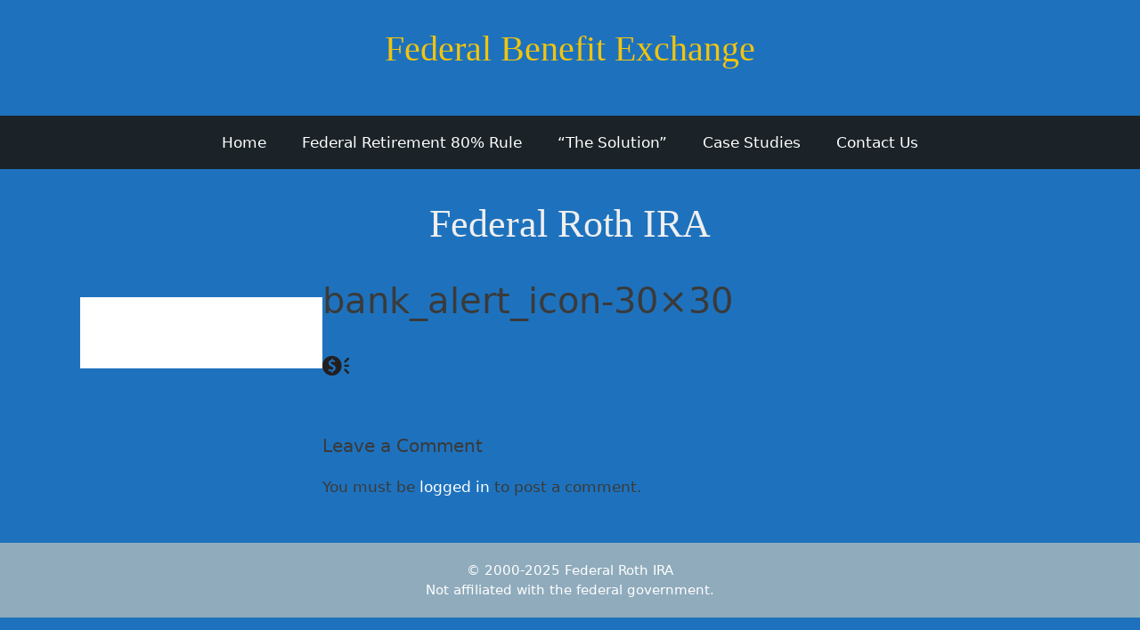

--- FILE ---
content_type: text/css
request_url: http://federalrothira.com/wp-content/plugins/formcraft-form-builder/assets/css/form.main.css?ver=1.2.10
body_size: 8778
content:
@-webkit-keyframes slideUp{from{opacity:1;-webkit-transform:translate3d(0,0,0)}to{opacity:0;-webkit-transform:translate3d(0,-10px,0)}}@keyframes slideUp{from{opacity:1;-webkit-transform:translate3d(0,0,0);transform:translate3d(0,0,0)}to{opacity:0;-webkit-transform:translate3d(0,-10px,0);transform:translate3d(0,-10px,0)}}@-webkit-keyframes fadeOut{0%{opacity:1;-webkit-transform:translate3d(0,0,0) scale(1)}100%{opacity:0;-webkit-transform:translate3d(50px,0,0) scale(.98)}}@keyframes fadeOut{0%{opacity:1;-webkit-transform:translate3d(0,0,0) scale(1)}100%{opacity:0;-webkit-transform:translate3d(50px,0,0) scale(.98)}}body.folded.wp-admin .fcbmodal,body.folded.wp-admin .fcbmodal-backdrop{left:36px}body.wp-admin .fcbmodal,body.wp-admin .fcbmodal-backdrop{left:160px}.ui-datepicker{display:none}.ie9 .formcraftbasic-css .fcb_form{border:1px solid #ccc;border-top-color:#ddd;border-bottom:#bbb}#upgrade_modal ol li h2{margin:0;font-size:15px;position:relative;z-index:101;font-weight:700;color:#666}#upgrade_modal ol{counter-reset:my-badass-counter;margin-left:42px;color:#666}#upgrade_modal ol li{position:relative;list-style:none;margin-bottom:28px}#upgrade_modal ol li:last-child{margin-bottom:0}#upgrade_modal ol li a{color:#4d8eef;text-transform:uppercase;text-decoration:none;font-weight:600;letter-spacing:.4px;font-size:11px}#upgrade_modal ol li a:hover{color:#2d79ec}#upgrade_modal ol li p{margin-top:5px;margin-bottom:5px;position:relative;z-index:101}#upgrade_modal ol li:before{position:absolute;z-index:100;font-size:15px;text-align:center;left:-40px;top:0;border-radius:100px;background-color:#639ef6;color:#fff;font-weight:700;width:30px;height:30px;line-height:29px;padding-bottom:1px;content:counter(my-badass-counter);counter-increment:my-badass-counter}.formcraftbasic-css{position:relative}.formcraftbasic-css .fcb-locked::before{position:absolute;content:'';display:block;left:0;right:0;top:0;bottom:60px;opacity:.4;z-index:100;background-color:#fff}.formcraftbasic-css .fcb-locked .fcb-lockribbon{position:absolute;top:50%;margin-top:-4px;left:-4px;right:-4px;content:'';display:block;height:8px;background-color:#69ab69;z-index:101}.formcraftbasic-css .fcb-locked .fcb-lockribbon::before{width:0;height:0;top:7px;left:0;border-style:solid;border-width:0 4px 5px 0;content:'';position:absolute;border-color:transparent #549654 transparent transparent}.formcraftbasic-css .fcb-locked .fcb-lockribbon::after{width:0;height:0;top:7px;right:0;border-style:solid;border-width:5px 4px 0 0;content:'';position:absolute;border-color:#549654 transparent transparent transparent}.formcraftbasic-css .fcb-locked .fcb-lock{text-decoration:none;cursor:pointer;position:absolute;text-align:center;top:50%;transform:translateY(-50%) scale(1);left:50%;width:230px;margin-left:-115px;background-color:#62a762;border:1px solid #549654;box-shadow:0 2px 8px rgba(0,0,0,.12);padding:.82em 0 .81em 0;border-radius:3px;transition:box-shadow .2s,transform .2s;color:#fff;z-index:999;font-size:.92em;text-transform:uppercase;letter-spacing:.3px;padding-left:.3em;font-weight:600}.formcraftbasic-css .fcb-locked .fcb-lock:hover{box-shadow:0 2px 12px rgba(0,0,0,.2);background-color:#589d58;border-color:#4d894d}.formcraftbasic-css .fcb-locked .fcb-lock .fcb-icon{color:#fff;font-size:145%;margin:0 6px 0 -6px}.formcraftbasic-css .fcb-locked .fcb-lock-footer{z-index:999;position:absolute;left:50%;width:210px;margin-left:-105px;top:50%;margin-top:20px;font-size:110%;padding:6px 0;text-align:center;text-decoration:none}.formcraftbasic-css .options-head-button{font-size:110%}.formcraftbasic-css .options-head{position:fixed;z-index:9999;top:40px;margin-left:-10px;height:38px;letter-spacing:-4px;box-shadow:0 0 0 .5px rgba(0,0,40,.18),0 2px 6px 1px rgba(20,40,80,.14)}.formcraftbasic-css .options-head>a,.formcraftbasic-css .options-head>div{display:inline-block;letter-spacing:0;vertical-align:top}.formcraftbasic-css .options-head>a .add_fields>button,.formcraftbasic-css .options-head>a.button,.formcraftbasic-css .options-head>a>button,.formcraftbasic-css .options-head>div .add_fields>button,.formcraftbasic-css .options-head>div.button,.formcraftbasic-css .options-head>div>button{margin:0;border-radius:0;border:0;border-left:1px solid #3c69ab}.formcraftbasic-css .options-head>a.button,.formcraftbasic-css .options-head>div.button{border-left:0}.formcraftbasic-css .options-head #form_save_button .fcb-spinner{display:none;padding:1px;margin:13px auto}.formcraftbasic-css .options-head #form_save_button .fcb-spinner>div{background-color:#fff}.formcraftbasic-css .options-head #form_save_button.saving .fcb-spinner{display:block}.formcraftbasic-css .options-head #form_save_button.saving .one{display:none}.formcraftbasic-css .add_fields{width:125px;display:inline-block}.formcraftbasic-css .add_fields>div{-webkit-animation:slideDown .2s;animation:slideDown .2s}.formcraftbasic-css .add_fields>div.ng-hide{-webkit-animation:slideUp .2s;animation:slideUp .2s}.formcraftbasic-css .add_fields .premium-fields>.button .fcb-icon{position:absolute;right:5px;top:16px;font-size:130%}.formcraftbasic-css .add_fields .premium-fields .premium-fields-list{display:none;position:absolute;left:100%;margin-left:-1px;bottom:0}.formcraftbasic-css .add_fields .premium-fields:hover>.button{background-color:#eee}.formcraftbasic-css .add_fields .premium-fields:hover .premium-fields-list{display:block}.formcraftbasic-css .add_fields>div{margin-top:14px;position:relative}.formcraftbasic-css .add_fields>div:before{content:'';width:0;height:0;border-left:6px solid transparent;border-right:6px solid transparent;border-bottom:6px solid #bbb;position:absolute;left:50%;margin-left:-3px;margin-top:1px;top:-6px;z-index:101}.formcraftbasic-css .add_fields>div:after{content:'';width:0;height:0;border-left:6px solid transparent;border-right:6px solid transparent;border-bottom:6px solid #f6f6f6;position:absolute;left:50%;margin-left:-3px;top:-6px;margin-top:2px;z-index:102}.formcraftbasic-css .add_fields>div .button{border-radius:0;margin-top:-1px;text-align:center}.formcraftbasic-css .add_fields>div .button:first-child{border-radius:2px 2px 0 0}.formcraftbasic-css .add_fields>div .button:last-child{border-radius:0 0 2px 2px}.formcraftbasic-css .add_fields .icon-angle-up{display:none}.formcraftbasic-css .add_fields .icon-true .icon-angle-up{display:inline-block}.formcraftbasic-css .add_fields .icon-true .icon-angle-down{display:none}.formcraftbasic-css .add_fields>div .button{font-size:11px}.formcraftbasic-css .add_fields>div.state-true{display:block}.formcraftbasic-css .add_fields>div.state-true>.button{cursor:move}.formcraftbasic-css .add_fields .button{display:block;width:100%;margin-bottom:0}.formcraftbasic-css .side-panel .side-panel-one.form-logic .side-panel-header-title{padding:22px 0 22px 18px}.formcraftbasic-css .side-panel .side-panel-one.form-logic .side-panel-content{padding:0}.formcraftbasic-css .side-panel .side-panel-one{margin-left:-10px;width:540px;box-shadow:0 0 0 .5px rgba(0,0,40,.18),0 2px 6px 1px rgba(20,40,80,.14);position:fixed;top:98px;bottom:10px;z-index:999;background-color:#fff;transform-origin:0;-webkit-animation:slideFromLeft .3s;animation:slideFromLeft .3s}.formcraftbasic-css .side-panel .side-panel-one.ng-hide.ng-hide-animate{display:block;-webkit-animation:slideToLeft .3s;animation:slideToLeft .3s}.formcraftbasic-css .side-panel .side-panel-header{background:#f8fafc;color:#888;border-bottom:1px solid #ddd}.formcraftbasic-css .side-panel .side-panel-header .side-panel-header-title{font-size:125%;font-weight:600;padding:22px 0 8px 18px}.formcraftbasic-css .side-panel .side-panel-content{padding:2px 20px;position:relative}.formcraftbasic-css .side-panel .side-panel-content>div>div>div{margin:18px 0;min-height:38px}.formcraftbasic-css .side-panel .side-panel-content>div>div>div span.option-label{display:inline-block;width:140px;line-height:38px}.formcraftbasic-css .side-panel .side-panel-content input[type=text]{padding:7px 11px;margin-right:6px}.formcraftbasic-css .side-panel .side-panel-content input[type=checkbox],.formcraftbasic-css .side-panel .side-panel-content input[type=radio]{position:relative;top:1px}.formcraftbasic-css .side-panel .side-panel-content .wp-picker-container .wp-picker-input-wrap input{height:22px;width:75px;padding:0 8px;line-height:22px}.formcraftbasic-css .side-panel .side-panel-content .group-title{color:#48e;font-size:105%;font-weight:600;margin:0;left:20px;top:-11px;position:absolute;background-color:#fff}.formcraftbasic-css .side-panel .side-panel-content .button{vertical-align:middle}.formcraftbasic-css .side-panel .side-panel-content .group{position:relative;padding:20px;padding-bottom:10px;margin-top:30px;border:1px solid #ddd;border-radius:2px}.formcraftbasic-css .side-panel .side-panel-content .group>div{margin-bottom:10px}.formcraftbasic-css .side-panel .side-panel-content .group span.option-label{width:120px}.formcraftbasic-css .side-panel .side-panel-content .group p{margin:0;color:#777;vertical-align:top;max-width:60%;margin-left:8px;display:inline-block;font-size:13px}.formcraftbasic-css .side-panel .side-panel-content .tooltip-cover{display:inline-block;text-align:center;font-size:16px;border-radius:100px}.formcraftbasic-css .side-panel .side-panel-content .tooltip-cover .tooltip-icon{display:block;color:#659def;text-align:center}.formcraftbasic-css .side-panel .side-panel-content .tooltip-cover .tooltip{min-width:200px;text-align:left}.formcraftbasic-css .side-panel .nav-tabs{font-size:13px;color:#999;letter-spacing:-4px;position:relative;padding-top:12px}.formcraftbasic-css .side-panel .nav-tabs>span{cursor:pointer;display:inline-block;letter-spacing:0;font-weight:600;padding:10px 20px;position:relative;border-radius:2px 2px 0 0;bottom:-1px;border:1px solid transparent;border-bottom:0}.formcraftbasic-css .side-panel .nav-tabs>span:hover{color:#888}.formcraftbasic-css .side-panel .nav-tabs>span.active{color:#666;border-color:#ddd;background:#fff}.formcraftbasic-css .side-panel .nav-tabs>span:first-child{border-left-color:transparent!important}.formcraftbasic-css .form-preview{position:fixed;top:10px;left:10px;padding:9px 14px 8px 14px;color:#555;border-radius:2px;background-color:#fff;box-shadow:0 1px 2px #aaa}.formcraftbasic-css.align-left .fcb_form{margin-left:0}.formcraftbasic-css.align-right .fcb_form{margin-right:0}.formcraftbasic-css .wp-picker-container{position:relative}.formcraftbasic-css .wp-picker-container .wp-color-picker{padding:2px}.formcraftbasic-css .wp-picker-container .wp-picker-holder{position:absolute;top:23px;z-index:101}.formcraftbasic-css .wp-picker-container .wp-picker-holder .iris-picker{-webkit-animation:slideDown .3s ease-out;animation:slideDown .3s ease-out}.formcraftbasic-css .wp-picker-container .wp-picker-input-wrap input{-webkit-animation:slideFromRight .3s ease-out;animation:slideFromRight .3s ease-out}.formcraftbasic-css .wp-picker-container .wp-color-result{margin-bottom:0}.formcraftbasic-css .wp-picker-container .wp-color-result:after{box-shadow:none;height:20px;line-height:20px}.formcraftbasic-css .wp-picker-container .wp-picker-clear{height:22px;line-height:20px}.formcraftbasic-css .promo-head{position:fixed;top:40px;right:8px}.formcraftbasic-css .promo-head .button{border-radius:0}.formcraftbasic-css .form-cover-builder{padding-top:120px;padding-bottom:120px;min-height:610px}.formcraftbasic-css .form-cover-builder .fcb_form{box-shadow:0 0 0 .5px rgba(0,20,40,.1),0 2px 8px 0 rgba(50,55,90,.2)}.formcraftbasic-css .form-cover-builder .fcb_form .form-element{opacity:.65;transition:none;-webkit-transition:none;cursor:pointer}.formcraftbasic-css .form-cover-builder .fcb_form .form-element .options-panel{display:none;cursor:move;cursor:-webkit-grab}.formcraftbasic-css .form-cover-builder .fcb_form .form-element:hover .options-panel{display:block}.formcraftbasic-css .form-cover-builder .fcb_form .form-element:hover{border:1px dashed #aaa;border-radius:2px;opacity:1}.formcraftbasic-css .form-cover-builder .fcb_form .form-element.options-true{opacity:1}.formcraftbasic-css .form-cover-builder .required_field{display:none}.formcraftbasic-css .form-cover-builder .fcb-spinner-form{display:none}.formcraftbasic-css .form-cover-builder .form_width_change{border:1px solid #bbb;border-bottom:0;height:18px;text-align:center;margin:0 auto 10px auto;position:relative}.formcraftbasic-css .form-cover-builder .form_width_change .fcb-icon{z-index:102;position:absolute;left:50%;margin-left:32px;color:#666;top:-9px;border-radius:100px;font-size:14px}.formcraftbasic-css .form-cover-builder .form_width_change input{padding:4px 6px;box-shadow:none;border:1px solid #bbb;width:100px;position:absolute;top:-14px;left:50%;text-align:center;margin-left:-50px;text-transform:uppercase;letter-spacing:.6px;font-size:11px;color:#666;font-weight:700}.formcraftbasic-css .form-cover-builder .form_width_change span{position:absolute;z-index:101;top:-30px;font-size:11px;letter-spacing:.6px;color:#666;text-transform:uppercase;font-weight:700;width:100px;left:50%;margin-left:-50px}.formcraftbasic-css .form-cover-builder.hide-form .form_width_change{display:none}.formcraftbasic-css .form-cover-builder.hide-form .fcb_form{display:none}.formcraftbasic-css .form-cover-builder.hide-form .fcb-spinner-form{display:block;margin:0 auto;padding:0;white-space:nowrap;position:absolute;top:50%;margin-top:-10px;left:0;right:0;width:auto}.formcraftbasic-css .form-cover-builder.hide-form .fcb-spinner-form>div{width:15px;height:15px;background-color:#999;margin:0 1px}.formcraftbasic-css #form-cover-html{text-align:center;position:relative;min-width:100%}.formcraftbasic-css #form-cover-html>form{margin:0 auto}.formcraftbasic-css #form-cover-html .no-fields{display:none}.formcraftbasic-css #form-cover-html.nos-0 .no-fields{display:block;position:absolute;cursor:pointer;right:0;z-index:1;font-size:1.5em;top:28px;line-height:150px;width:420px;left:50%;margin-left:-210px;color:#999}.formcraftbasic-css #form-cover-html.nos-0 .no-fields:hover{color:#777}.formcraftbasic-css #form-cover-html.nos-0 .fcb_form{min-height:150px}.formcraftbasic-css .fcb_form{background:#fff;box-shadow:0 1px 2px #cacaca;-moz-box-shadow:0 1px 2px #cacaca;border-radius:2px;transition:width .2s;-webkit-transition:width .2s;letter-spacing:-4px;padding:10px;text-align:left;margin:0 auto;min-width:140px;box-sizing:border-box;-moz-box-sizing:border-box;position:relative}.formcraftbasic-css .fcb_form h1{font-size:2em;margin:.5em 0;color:inherit}.formcraftbasic-css .fcb_form h2{font-size:1.6em}.formcraftbasic-css .fcb_form h3{font-size:1.5em}.formcraftbasic-css .fcb_form h2,.formcraftbasic-css .fcb_form h3{margin:.4em 0}.formcraftbasic-css .fcb_form h1,.formcraftbasic-css .fcb_form h2,.formcraftbasic-css .fcb_form h3,.formcraftbasic-css .fcb_form h4,.formcraftbasic-css .fcb_form h5,.formcraftbasic-css .fcb_form h6{font-weight:700;display:inline-block;color:inherit;line-height:normal;margin-top:0;margin-bottom:.2em}.formcraftbasic-css .fcb_form.frame-hidden{box-shadow:none;-moz-box-shadow:none;padding:0}.formcraftbasic-css .fcb_form.frame-hidden .form-element .form-element-html{padding-left:0}.formcraftbasic-css .fcb_form.align-left{margin-left:0;margin-right:auto}.formcraftbasic-css .fcb_form.align-center{margin-left:auto;margin-right:auto}.formcraftbasic-css .fcb_form.align-right{margin-left:auto;margin-right:0}.formcraftbasic-css .fcb_form .field-cover{letter-spacing:-4px}.formcraftbasic-css .fcb_form .field-cover>div,.formcraftbasic-css .fcb_form .field-cover>span{letter-spacing:0;display:inline-block;box-sizing:border-box;-moz-box-sizing:border-box}.formcraftbasic-css .fcb_form .field-cover>span{width:30%;text-align:right;line-height:normal;padding-right:9px;vertical-align:top;display:inline-block;position:relative;top:.7em}.formcraftbasic-css .fcb_form .field-cover>div{width:70%;display:inline-block;text-align:left}.formcraftbasic-css .fcb_form .field-cover>div input[type=text],.formcraftbasic-css .fcb_form .field-cover>div select,.formcraftbasic-css .fcb_form .field-cover>div textarea{width:100%;margin:0}.formcraftbasic-css .fcb_form .field-cover>div.full{width:auto;display:block}.formcraftbasic-css .fcb_form .field-cover>div.full hr{margin:0 -20px}.formcraftbasic-css .fcb_form .form-element.hide-it{display:none}.formcraftbasic-css .fcb_form .dndDragging{opacity:.75}.formcraftbasic-css .fcb_form .dndPlaceholder{list-style:none;padding:0;margin:0;min-height:58px;position:relative}.formcraftbasic-css .fcb_form .dndPlaceholder:before{content:'';border:1px dashed #aaa;border-radius:2px;position:absolute;left:0;right:0;bottom:0;top:0}.formcraftbasic-css .fcb_form .final-success{letter-spacing:0;display:block;text-align:center;padding:40px 30px;font-size:1.2em;position:absolute;left:0;right:0;top:auto;bottom:0}.formcraftbasic-css .fcb_form .final-success .icon-ok-circle{display:block;-webkit-animation:successIn .6s linear;animation:successIn .6s linear;color:#23b323;font-size:1.6em;margin-bottom:.3em}.formcraftbasic-css .fcb_form .final-success span{display:block;-webkit-animation:successIn .6s linear;animation:successIn .6s linear;color:#18a118}.formcraftbasic-css .fcb_form.submitted .form-element{opacity:0;transform:scale(.7) translate3d(0,-150px,0);-webkit-transform:scale(.7) translate3d(0,-150px,0)}.formcraftbasic-css .fcb_form.submitted{overflow:hidden;min-height:150px}.formcraftbasic-css .fcb_form .form-element{position:relative;display:inline-block;letter-spacing:0;vertical-align:top;transform:scale(1) translate3d(0,0,0);-webkit-transform:scale(1) translate3d(0,0,0);transition:opacity .4s,transform .7s;-webkit-transition:opacity .4s,-webkit-transform .7s;opacity:1;border:1px dashed transparent;border-radius:2px}.formcraftbasic-css .fcb_form .form-element.error-field .error{display:block}.formcraftbasic-css .fcb_form .form-element.error-field .checkbox-cover>div{border-color:#f69a9a;padding-left:8px}.formcraftbasic-css .fcb_form .form-element.error-field input[type=text],.formcraftbasic-css .fcb_form .form-element.error-field select,.formcraftbasic-css .fcb_form .form-element.error-field textarea{border-color:#f69a9a}.formcraftbasic-css .fcb_form .form-element input[type=color],.formcraftbasic-css .fcb_form .form-element input[type=date],.formcraftbasic-css .fcb_form .form-element input[type=datetime-local],.formcraftbasic-css .fcb_form .form-element input[type=datetime],.formcraftbasic-css .fcb_form .form-element input[type=email],.formcraftbasic-css .fcb_form .form-element input[type=month],.formcraftbasic-css .fcb_form .form-element input[type=number],.formcraftbasic-css .fcb_form .form-element input[type=password],.formcraftbasic-css .fcb_form .form-element input[type=search],.formcraftbasic-css .fcb_form .form-element input[type=tel],.formcraftbasic-css .fcb_form .form-element input[type=text],.formcraftbasic-css .fcb_form .form-element input[type=time],.formcraftbasic-css .fcb_form .form-element input[type=url],.formcraftbasic-css .fcb_form .form-element input[type=week],.formcraftbasic-css .fcb_form .form-element select,.formcraftbasic-css .fcb_form .form-element textarea{background-color:#fafafa}.formcraftbasic-css .fcb_form .form-element .error{display:none;position:absolute;top:10px;z-index:101;font-size:.85em;line-height:.4em;margin-top:-.2em;background:#fff;right:30px;color:#f11010;-webkit-animation:fadeInRight .3s ease-out;animation:fadeInRight .3s ease-out}.formcraftbasic-css .fcb_form .form-element .form-element-html{padding:10px}.formcraftbasic-css .fcb_form .form-element .field-cover{position:relative}.formcraftbasic-css .fcb_form .form-element.index-true{z-index:103}.formcraftbasic-css .fcb_form .form-element .customText-cover{white-space:pre-wrap}.formcraftbasic-css .fcb_form .form-element .textarea-cover{line-height:0}.formcraftbasic-css .fcb_form .form-element .email-cover input{background-repeat:no-repeat;background-position:96% 50%;background-size:15px;background-image:url([data-uri])}.formcraftbasic-css .fcb_form .form-element .datepicker-cover input{background-repeat:no-repeat;background-position:96% 50%;background-size:16px;background-image:url([data-uri])}.formcraftbasic-css .fcb_form .form-element .submit-response{display:block;text-align:center}.formcraftbasic-css .fcb_form .form-element .submit-response>span{padding-top:15px;display:inline-block}.formcraftbasic-css .fcb_form .form-element .submit-response>span.has-error{color:#f11010}.formcraftbasic-css .fcb_form .form-element .submit-cover.enabled{opacity:1}.formcraftbasic-css .fcb_form .form-element .submit-cover.enabled .text{display:block;-webkit-transition:opacity .25s ease-out;transition:opacity .25s ease-out}.formcraftbasic-css .fcb_form .form-element .submit-cover .spin-cover,.formcraftbasic-css .fcb_form .form-element .submit-cover .spin-cover:after{border-radius:100%;width:1.2em;height:1.2em;display:inline-block}.formcraftbasic-css .fcb_form .form-element .submit-cover .spin-cover{opacity:0;margin:0;font-size:12px;position:absolute;left:50%;margin-left:-3px;top:50%;margin-top:-.55em;text-indent:-9999em;border-top:2px solid #000;border-right:2px solid #000;border-bottom:2px solid #000;border-left:2px solid transparent;border-left-color:transparent!important;-webkit-transform:translateZ(0);-ms-transform:translateZ(0);transform:translateZ(0);-webkit-animation:loadAnimate 1.1s infinite linear;animation:loadAnimate 1.1s infinite linear;display:none}.formcraftbasic-css .fcb_form .form-element .submit-cover.disabled .submit-button:hover{box-shadow:none}.formcraftbasic-css .fcb_form .form-element .submit-cover.disabled .submit-button{opacity:.65}.formcraftbasic-css .fcb_form .form-element .submit-cover.disabled .spin-cover{opacity:1;display:block}.formcraftbasic-css .fcb_form .form-element .submit-cover.disabled .text{opacity:0;-webkit-transition:opacity .1s ease-out;transition:opacity .1s ease-out}.formcraftbasic-css .fcb_form .form-element .submit-cover .submit-button{box-shadow:none;height:auto;font-size:1em;line-height:normal;position:relative;text-transform:none;margin-top:0;margin-bottom:0;font-weight:400;padding:9px 16px;border:1px solid rgba(0,0,0,.1);border-radius:2px;width:auto}.formcraftbasic-css .fcb_form .form-element .submit-cover .submit-button:hover{box-shadow:0 0 100px rgba(0,0,0,.03) inset}.formcraftbasic-css .fcb_form .form-element .checkbox-cover>div{padding-bottom:4px;padding-top:5px;border-radius:2px;border:1px solid transparent;transition:padding .15s linear;-webkit-transition:padding .15s linear}.formcraftbasic-css .fcb_form .form-element .checkbox-cover>div label{padding:3px 10px 3px 0;display:inline-block;cursor:pointer}.formcraftbasic-css .fcb_form .form-element .checkbox-cover>div label input{position:relative;top:1px}.formcraftbasic-css .fcb_form .form-element .checkbox-cover>div label>span{vertical-align:middle}.formcraftbasic-css .fcb_form .form-element .submit-cover.wide-true .submit-button{width:100%}.formcraftbasic-css .fcb_form .form-element.even .form-options:before{content:'';width:0;height:0;border-top:7px solid transparent;border-bottom:7px solid transparent;border-right:7px solid #d3d3d3;position:absolute;left:0;margin-left:-7px;top:53px;z-index:101}.formcraftbasic-css .fcb_form .form-element.even .form-options:after{content:'';width:0;height:0;border-top:6px solid transparent;border-bottom:6px solid transparent;border-right:6px solid #f8fafc;position:absolute;left:0;margin-left:-5px;top:54px;z-index:102}.formcraftbasic-css .fcb_form .form-element.odd .form-options:before{content:'';width:0;height:0;border-top:7px solid transparent;border-bottom:7px solid transparent;border-left:7px solid #d3d3d3;position:absolute;right:0;margin-right:-7px;top:53px;z-index:101}.formcraftbasic-css .fcb_form .form-element.odd .form-options:after{content:'';width:0;height:0;border-top:6px solid transparent;border-bottom:6px solid transparent;border-left:6px solid #f8fafc;position:absolute;right:0;margin-right:-5px;top:54px;z-index:102}.formcraftbasic-css .fcb_form .form-options{display:block;font-size:13px;letter-spacing:-4px;position:absolute;width:330px;box-shadow:0 0 0 .5px rgba(0,10,20,.12),0 2px 12px 0 rgba(0,10,20,.18);top:-30px;background:#fff;border-radius:2px}.formcraftbasic-css .fcb_form .form-options input[type=checkbox],.formcraftbasic-css .fcb_form .form-options input[type=color],.formcraftbasic-css .fcb_form .form-options input[type=email],.formcraftbasic-css .fcb_form .form-options input[type=number],.formcraftbasic-css .fcb_form .form-options input[type=password],.formcraftbasic-css .fcb_form .form-options input[type=radio],.formcraftbasic-css .fcb_form .form-options input[type=tel],.formcraftbasic-css .fcb_form .form-options input[type=text],.formcraftbasic-css .fcb_form .form-options input[type=time],.formcraftbasic-css .fcb_form .form-options input[type=url],.formcraftbasic-css .fcb_form .form-options input[type=week],.formcraftbasic-css .fcb_form .form-options select,.formcraftbasic-css .fcb_form .form-options textarea{background-color:#fff}.formcraftbasic-css .fcb_form .form-options .align-icons>label{font-size:1.56em;color:#aaa}.formcraftbasic-css .fcb_form .form-options .align-icons>label.active{color:#555}.formcraftbasic-css .fcb_form .form-options>div{letter-spacing:0}.formcraftbasic-css .fcb_form .form-options .options-main{background-color:#f8fafc;padding:10px 0 2px 15px;text-align:left;border-radius:0 0 2px 2px}.formcraftbasic-css .fcb_form .form-options .sub-options{border-bottom:1px solid #ddd;border-radius:2px 2px 0 0;background-color:#fff;text-align:left;padding:10px 10px;font-size:15px}.formcraftbasic-css .fcb_form .form-options .sub-options>div{display:inline;cursor:auto;text-transform:uppercase;letter-spacing:.5px;font-size:90%;padding:0 3px;font-weight:500}.formcraftbasic-css .fcb_form .form-options .sub-options .delete{transform:rotate(45deg);color:#e86464}.formcraftbasic-css .fcb_form .form-options .sub-options .duplicate{color:#47b181}.formcraftbasic-css .fcb_form .form-options .sub-options>span{font-size:105%;float:right;cursor:pointer;font-weight:700;opacity:.6;display:inline-block;padding:2px;margin:-2px 0}.formcraftbasic-css .fcb_form .form-options .sub-options>span:hover{opacity:1}.formcraftbasic-css .fcb_form .form-options .w-1,.formcraftbasic-css .fcb_form .form-options .w-2,.formcraftbasic-css .fcb_form .form-options .w-3,.formcraftbasic-css .fcb_form .form-options .w2-1,.formcraftbasic-css .fcb_form .form-options .w2-2{letter-spacing:0;padding-right:15px;font-size:90%;white-space:nowrap;margin-bottom:12px}.formcraftbasic-css .fcb_form .form-options .w-1 input[type=text],.formcraftbasic-css .fcb_form .form-options .w-1 select,.formcraftbasic-css .fcb_form .form-options .w-1 textarea,.formcraftbasic-css .fcb_form .form-options .w-2 input[type=text],.formcraftbasic-css .fcb_form .form-options .w-2 select,.formcraftbasic-css .fcb_form .form-options .w-2 textarea,.formcraftbasic-css .fcb_form .form-options .w-3 input[type=text],.formcraftbasic-css .fcb_form .form-options .w-3 select,.formcraftbasic-css .fcb_form .form-options .w-3 textarea,.formcraftbasic-css .fcb_form .form-options .w2-1 input[type=text],.formcraftbasic-css .fcb_form .form-options .w2-1 select,.formcraftbasic-css .fcb_form .form-options .w2-1 textarea,.formcraftbasic-css .fcb_form .form-options .w2-2 input[type=text],.formcraftbasic-css .fcb_form .form-options .w2-2 select,.formcraftbasic-css .fcb_form .form-options .w2-2 textarea{width:100%;margin:0;margin-top:8px}.formcraftbasic-css .fcb_form .form-options .w-1 p,.formcraftbasic-css .fcb_form .form-options .w-2 p,.formcraftbasic-css .fcb_form .form-options .w-3 p,.formcraftbasic-css .fcb_form .form-options .w2-1 p,.formcraftbasic-css .fcb_form .form-options .w2-2 p{margin:0;width:100px;padding-right:8px;display:inline-block;font-weight:700;font-size:11px;color:#777}.formcraftbasic-css .fcb_form .form-options .w-1 .tooltip,.formcraftbasic-css .fcb_form .form-options .w-2 .tooltip,.formcraftbasic-css .fcb_form .form-options .w-3 .tooltip,.formcraftbasic-css .fcb_form .form-options .w2-1 .tooltip,.formcraftbasic-css .fcb_form .form-options .w2-2 .tooltip{white-space:normal;width:220px;max-width:220px}.formcraftbasic-css .fcb_form .form-options .w-1 .tooltip-icon,.formcraftbasic-css .fcb_form .form-options .w-2 .tooltip-icon,.formcraftbasic-css .fcb_form .form-options .w-3 .tooltip-icon,.formcraftbasic-css .fcb_form .form-options .w2-1 .tooltip-icon,.formcraftbasic-css .fcb_form .form-options .w2-2 .tooltip-icon{position:absolute;right:25px;font-size:18px;text-align:center;top:0}.formcraftbasic-css .fcb_form .form-options .wp-picker-holder{z-index:101}.formcraftbasic-css .fcb_form .form-options .wp-picker-input-wrap input[type=text]{max-width:67px;margin:0}.formcraftbasic-css .fcb_form .form-options .w2-1{display:inline-block;width:50%}.formcraftbasic-css .fcb_form .form-options .w-3,.formcraftbasic-css .fcb_form .form-options .w2-3{display:block;width:100%}.formcraftbasic-css .fcb_form .form-options .w-2{display:inline-block;width:66.6%}.formcraftbasic-css .fcb_form .form-options .w-1{display:inline-block;width:33.3%}.formcraftbasic-css .fcb_form .form-options .w-1.last{width:33.4%}.formcraftbasic-css .fcb_form .form-options div.label,.formcraftbasic-css .fcb_form .form-options label{position:relative;display:inline-block}.formcraftbasic-css .fcb_form .form-options div.label>span,.formcraftbasic-css .fcb_form .form-options label>span{position:absolute;font-size:12px;line-height:10px;left:10px;top:2px;font-weight:600;background:#fff}.formcraftbasic-css .fcb_form .form-options.ng-hide{display:none}.formcraftbasic-css .fcb_form .even .form-options{right:0;margin-right:-352px}.formcraftbasic-css .fcb_form .odd .form-options{left:0;margin-left:-352px}.formcraftbasic-css .fcb_form .odd .form-options{transform-origin:0;-webkit-animation:fadeInLeft .25s;animation:fadeInLeft .25s}.formcraftbasic-css .fcb_form .odd .form-options.ng-hide.ng-hide-animate{display:block;-webkit-animation:fadeOutLeft .25s;animation:fadeOutLeft .25s}.formcraftbasic-css .fcb_form .even .form-options{transform-origin:0;-webkit-animation:fadeInRight .25s;animation:fadeInRight .25s}.formcraftbasic-css .fcb_form .even .form-options.ng-hide.ng-hide-animate{display:block;-webkit-animation:fadeOutRight .25s;animation:fadeOutRight .25s}.formcraftbasic-css .fcb_form .options-panel{position:absolute;left:-10px;top:50%;font-size:13px;padding:1px 1px;margin-top:-10px;z-index:101}.formcraftbasic-css .fcb_form .drag-icon{font-weight:700;color:#999;font-size:17px;background-color:#fff;border:2px solid #999;border-radius:100%}#form-cover .form-spinner{margin-top:50px}#form-cover .form-spinner>div{background-color:#999;width:15px;margin:0 1px;height:15px}#form-cover .fcb_form{max-width:100%}#form-cover .fcb_form .form-options,#form-cover .fcb_form .options-panel{display:none}